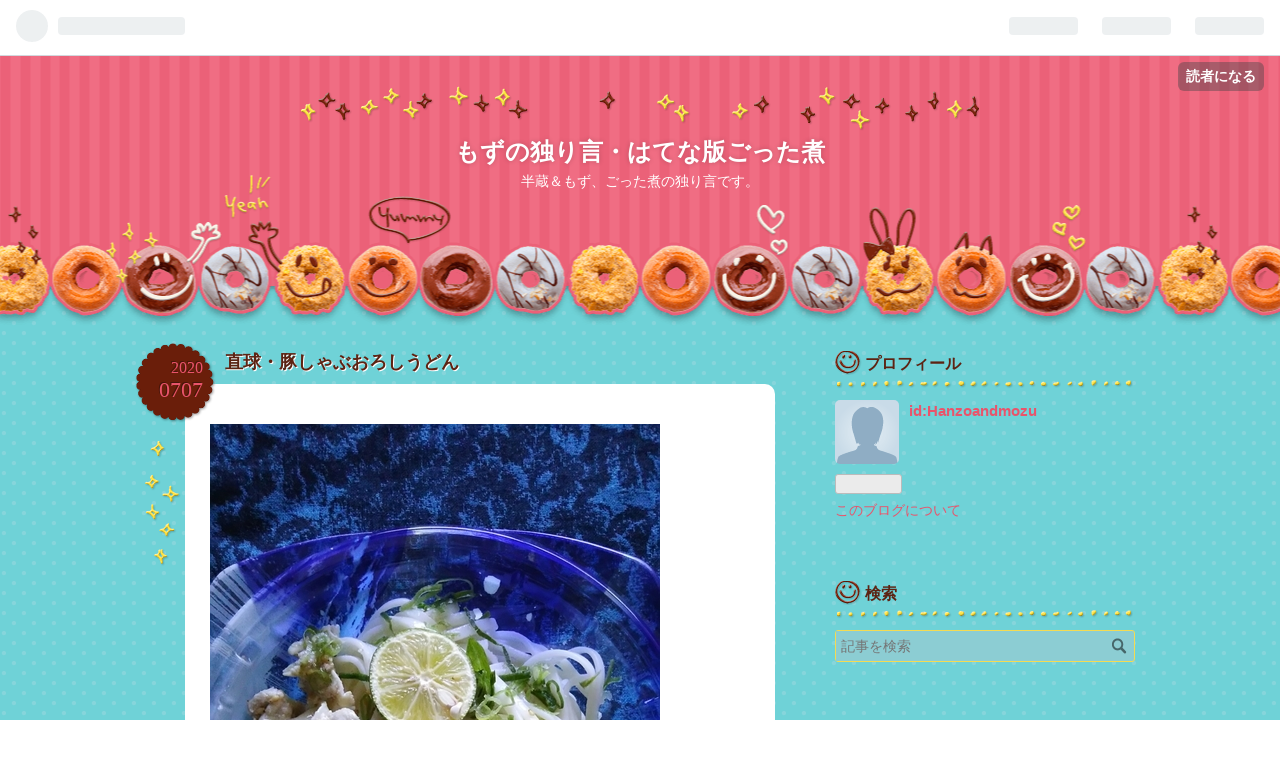

--- FILE ---
content_type: text/html; charset=utf-8
request_url: https://hanzoandmozu.hatenablog.jp/entry/2020/07/07/045445
body_size: 11243
content:
<!DOCTYPE html>
<html
  lang="ja"

data-admin-domain="//blog.hatena.ne.jp"
data-admin-origin="https://blog.hatena.ne.jp"
data-author="Hanzoandmozu"
data-avail-langs="ja en"
data-blog="hanzoandmozu.hatenablog.jp"
data-blog-host="hanzoandmozu.hatenablog.jp"
data-blog-is-public="1"
data-blog-name="もずの独り言・はてな版ごった煮"
data-blog-owner="Hanzoandmozu"
data-blog-show-ads="1"
data-blog-show-sleeping-ads=""
data-blog-uri="https://hanzoandmozu.hatenablog.jp/"
data-blog-uuid="17680117127212393401"
data-blogs-uri-base="https://hanzoandmozu.hatenablog.jp"
data-brand="hatenablog"
data-data-layer="{&quot;hatenablog&quot;:{&quot;admin&quot;:{},&quot;analytics&quot;:{&quot;brand_property_id&quot;:&quot;&quot;,&quot;measurement_id&quot;:&quot;&quot;,&quot;non_sampling_property_id&quot;:&quot;&quot;,&quot;property_id&quot;:&quot;&quot;,&quot;separated_property_id&quot;:&quot;UA-29716941-21&quot;},&quot;blog&quot;:{&quot;blog_id&quot;:&quot;17680117127212393401&quot;,&quot;content_seems_japanese&quot;:&quot;true&quot;,&quot;disable_ads&quot;:&quot;&quot;,&quot;enable_ads&quot;:&quot;true&quot;,&quot;enable_keyword_link&quot;:&quot;true&quot;,&quot;entry_show_footer_related_entries&quot;:&quot;true&quot;,&quot;force_pc_view&quot;:&quot;false&quot;,&quot;is_public&quot;:&quot;true&quot;,&quot;is_responsive_view&quot;:&quot;false&quot;,&quot;is_sleeping&quot;:&quot;false&quot;,&quot;lang&quot;:&quot;ja&quot;,&quot;name&quot;:&quot;\u3082\u305a\u306e\u72ec\u308a\u8a00\u30fb\u306f\u3066\u306a\u7248\u3054\u3063\u305f\u716e&quot;,&quot;owner_name&quot;:&quot;Hanzoandmozu&quot;,&quot;uri&quot;:&quot;https://hanzoandmozu.hatenablog.jp/&quot;},&quot;brand&quot;:&quot;hatenablog&quot;,&quot;page_id&quot;:&quot;entry&quot;,&quot;permalink_entry&quot;:{&quot;author_name&quot;:&quot;Hanzoandmozu&quot;,&quot;categories&quot;:&quot;&quot;,&quot;character_count&quot;:485,&quot;date&quot;:&quot;2020-07-07&quot;,&quot;entry_id&quot;:&quot;26006613594838161&quot;,&quot;first_category&quot;:&quot;&quot;,&quot;hour&quot;:&quot;4&quot;,&quot;title&quot;:&quot;\u76f4\u7403\u30fb\u8c5a\u3057\u3083\u3076\u304a\u308d\u3057\u3046\u3069\u3093&quot;,&quot;uri&quot;:&quot;https://hanzoandmozu.hatenablog.jp/entry/2020/07/07/045445&quot;},&quot;pro&quot;:&quot;free&quot;,&quot;router_type&quot;:&quot;blogs&quot;}}"
data-device="pc"
data-dont-recommend-pro="false"
data-global-domain="https://hatena.blog"
data-globalheader-color="b"
data-globalheader-type="pc"
data-has-touch-view="1"
data-help-url="https://help.hatenablog.com"
data-page="entry"
data-parts-domain="https://hatenablog-parts.com"
data-plus-available=""
data-pro="false"
data-router-type="blogs"
data-sentry-dsn="https://03a33e4781a24cf2885099fed222b56d@sentry.io/1195218"
data-sentry-environment="production"
data-sentry-sample-rate="0.1"
data-static-domain="https://cdn.blog.st-hatena.com"
data-version="bf9b33cb6c06fe563d48131cfbdaa7"




  data-initial-state="{}"

  >
  <head prefix="og: http://ogp.me/ns# fb: http://ogp.me/ns/fb# article: http://ogp.me/ns/article#">

  

  

  
  
  <meta name="robots" content="noindex,nofollow"/>



  

  <meta name="robots" content="max-image-preview:large" />


  <meta charset="utf-8"/>
  <meta http-equiv="X-UA-Compatible" content="IE=7; IE=9; IE=10; IE=11" />
  <title>直球・豚しゃぶおろしうどん - もずの独り言・はてな版ごった煮</title>

  
  <link rel="canonical" href="https://hanzoandmozu.hatenablog.jp/entry/2020/07/07/045445"/>



  

<meta itemprop="name" content="直球・豚しゃぶおろしうどん - もずの独り言・はてな版ごった煮"/>

  <meta itemprop="image" content="https://cdn.image.st-hatena.com/image/scale/0f34f2eb1634583bfb96dbce9d9d3ef34bcc61ea/backend=imagemagick;version=1;width=1300/https%3A%2F%2Fcdn-ak.f.st-hatena.com%2Fimages%2Ffotolife%2FH%2FHanzoandmozu%2F20200707%2F20200707045431.jpg"/>


  <meta property="og:title" content="直球・豚しゃぶおろしうどん - もずの独り言・はてな版ごった煮"/>
<meta property="og:type" content="article"/>
  <meta property="og:url" content="https://hanzoandmozu.hatenablog.jp/entry/2020/07/07/045445"/>

  <meta property="og:image" content="https://cdn.image.st-hatena.com/image/scale/0f34f2eb1634583bfb96dbce9d9d3ef34bcc61ea/backend=imagemagick;version=1;width=1300/https%3A%2F%2Fcdn-ak.f.st-hatena.com%2Fimages%2Ffotolife%2FH%2FHanzoandmozu%2F20200707%2F20200707045431.jpg"/>

<meta property="og:image:alt" content="直球・豚しゃぶおろしうどん - もずの独り言・はてな版ごった煮"/>
    <meta property="og:description" content="里菜♪里菜♪里菜♪“I&#39;d stand and fight the whole world for you”ねーらーいーうーちー♪＼(^O^)／梅雨時にはさっぱりが一番♪o(^o^)oこのまま遠くへ行こうか 憧れだったこの旅路回り道に咲いていた 赤い星に酔いしれるたちこめる嵐の中 振り向けば浮かび上がるニセモノだった 僕達の青い鼓動I don&#39;t know the way of truth が何だかなぁ浮世離れの愛を込めていつもそうさ理想の先には希望だけがひしめきあう Peaceful world衝動的な愛をかきわけてそして僕はゆくよたちこめる嵐の中 振り向けば浮かび上がるクセモノだった 僕達…" />
<meta property="og:site_name" content="もずの独り言・はてな版ごった煮"/>

  <meta property="article:published_time" content="2020-07-06T19:54:45Z" />

      <meta name="twitter:card"  content="summary_large_image" />
    <meta name="twitter:image" content="https://cdn.image.st-hatena.com/image/scale/0f34f2eb1634583bfb96dbce9d9d3ef34bcc61ea/backend=imagemagick;version=1;width=1300/https%3A%2F%2Fcdn-ak.f.st-hatena.com%2Fimages%2Ffotolife%2FH%2FHanzoandmozu%2F20200707%2F20200707045431.jpg" />  <meta name="twitter:title" content="直球・豚しゃぶおろしうどん - もずの独り言・はてな版ごった煮" />    <meta name="twitter:description" content="里菜♪里菜♪里菜♪“I&#39;d stand and fight the whole world for you”ねーらーいーうーちー♪＼(^O^)／梅雨時にはさっぱりが一番♪o(^o^)oこのまま遠くへ行こうか 憧れだったこの旅路回り道に咲いていた 赤い星に酔いしれるたちこめる嵐の中 振り向けば浮かび上がるニセモノだった …" />  <meta name="twitter:app:name:iphone" content="はてなブログアプリ" />
  <meta name="twitter:app:id:iphone" content="583299321" />
  <meta name="twitter:app:url:iphone" content="hatenablog:///open?uri=https%3A%2F%2Fhanzoandmozu.hatenablog.jp%2Fentry%2F2020%2F07%2F07%2F045445" />
  
    <meta name="description" content="里菜♪里菜♪里菜♪“I&#39;d stand and fight the whole world for you”ねーらーいーうーちー♪＼(^O^)／梅雨時にはさっぱりが一番♪o(^o^)oこのまま遠くへ行こうか 憧れだったこの旅路回り道に咲いていた 赤い星に酔いしれるたちこめる嵐の中 振り向けば浮かび上がるニセモノだった 僕達の青い鼓動I don&#39;t know the way of truth が何だかなぁ浮世離れの愛を込めていつもそうさ理想の先には希望だけがひしめきあう Peaceful world衝動的な愛をかきわけてそして僕はゆくよたちこめる嵐の中 振り向けば浮かび上がるクセモノだった 僕達…" />


  
<script
  id="embed-gtm-data-layer-loader"
  data-data-layer-page-specific="{&quot;hatenablog&quot;:{&quot;blogs_permalink&quot;:{&quot;is_blog_sleeping&quot;:&quot;false&quot;,&quot;has_related_entries_with_elasticsearch&quot;:&quot;true&quot;,&quot;entry_afc_issued&quot;:&quot;false&quot;,&quot;is_author_pro&quot;:&quot;false&quot;,&quot;blog_afc_issued&quot;:&quot;false&quot;}}}"
>
(function() {
  function loadDataLayer(elem, attrName) {
    if (!elem) { return {}; }
    var json = elem.getAttribute(attrName);
    if (!json) { return {}; }
    return JSON.parse(json);
  }

  var globalVariables = loadDataLayer(
    document.documentElement,
    'data-data-layer'
  );
  var pageSpecificVariables = loadDataLayer(
    document.getElementById('embed-gtm-data-layer-loader'),
    'data-data-layer-page-specific'
  );

  var variables = [globalVariables, pageSpecificVariables];

  if (!window.dataLayer) {
    window.dataLayer = [];
  }

  for (var i = 0; i < variables.length; i++) {
    window.dataLayer.push(variables[i]);
  }
})();
</script>

<!-- Google Tag Manager -->
<script>(function(w,d,s,l,i){w[l]=w[l]||[];w[l].push({'gtm.start':
new Date().getTime(),event:'gtm.js'});var f=d.getElementsByTagName(s)[0],
j=d.createElement(s),dl=l!='dataLayer'?'&l='+l:'';j.async=true;j.src=
'https://www.googletagmanager.com/gtm.js?id='+i+dl;f.parentNode.insertBefore(j,f);
})(window,document,'script','dataLayer','GTM-P4CXTW');</script>
<!-- End Google Tag Manager -->











  <link rel="shortcut icon" href="https://hanzoandmozu.hatenablog.jp/icon/favicon">
<link rel="apple-touch-icon" href="https://hanzoandmozu.hatenablog.jp/icon/touch">
<link rel="icon" sizes="192x192" href="https://hanzoandmozu.hatenablog.jp/icon/link">

  

<link rel="alternate" type="application/atom+xml" title="Atom" href="https://hanzoandmozu.hatenablog.jp/feed"/>
<link rel="alternate" type="application/rss+xml" title="RSS2.0" href="https://hanzoandmozu.hatenablog.jp/rss"/>

  <link rel="alternate" type="application/json+oembed" href="https://hatena.blog/oembed?url=https%3A%2F%2Fhanzoandmozu.hatenablog.jp%2Fentry%2F2020%2F07%2F07%2F045445&amp;format=json" title="oEmbed Profile of 直球・豚しゃぶおろしうどん"/>
<link rel="alternate" type="text/xml+oembed" href="https://hatena.blog/oembed?url=https%3A%2F%2Fhanzoandmozu.hatenablog.jp%2Fentry%2F2020%2F07%2F07%2F045445&amp;format=xml" title="oEmbed Profile of 直球・豚しゃぶおろしうどん"/>
  
  <link rel="author" href="http://www.hatena.ne.jp/Hanzoandmozu/">

  

  
      <link rel="preload" href="https://cdn-ak.f.st-hatena.com/images/fotolife/H/Hanzoandmozu/20200707/20200707045438.gif" as="image"/>


  
    
<link rel="stylesheet" type="text/css" href="https://cdn.blog.st-hatena.com/css/blog.css?version=bf9b33cb6c06fe563d48131cfbdaa7"/>

    
  <link rel="stylesheet" type="text/css" href="https://usercss.blog.st-hatena.com/blog_style/17680117127212393401/d6c328f5e0ed325c6a5644d79d0f4616696971aa"/>
  
  

  

  
<script> </script>

  
<style>
  div#google_afc_user,
  div.google-afc-user-container,
  div.google_afc_image,
  div.google_afc_blocklink {
      display: block !important;
  }
</style>


  
    <script src="https://cdn.pool.st-hatena.com/valve/valve.js" async></script>
<script id="test-valve-definition">
  var valve = window.valve || [];

  valve.push(function(v) {
    
    

    v.config({
      service: 'blog',
      content: {
        result: 'adtrust',
        documentIds: ["blog:entry:26006613594838161"]
      }
    });
    v.defineDFPSlot({"lazy":1,"sizes":{"mappings":[[[320,568],[[336,280],[300,250],"fluid"]],[[0,0],[[300,250]]]]},"slotId":"ad-in-entry","unit":"/4374287/blog_pc_entry_sleep_in-article"});    v.defineDFPSlot({"lazy":"","sizes":[[300,250],[336,280],[468,60],"fluid"],"slotId":"google_afc_user_container_0","unit":"/4374287/blog_user"});
    v.sealDFPSlots();
  });
</script>

  

  
    <script type="application/ld+json">{"@context":"http://schema.org","@type":"Article","dateModified":"2020-07-07T04:54:45+09:00","datePublished":"2020-07-07T04:54:45+09:00","description":"里菜♪里菜♪里菜♪“I'd stand and fight the whole world for you”ねーらーいーうーちー♪＼(^O^)／梅雨時にはさっぱりが一番♪o(^o^)oこのまま遠くへ行こうか 憧れだったこの旅路回り道に咲いていた 赤い星に酔いしれるたちこめる嵐の中 振り向けば浮かび上がるニセモノだった 僕達の青い鼓動I don't know the way of truth が何だかなぁ浮世離れの愛を込めていつもそうさ理想の先には希望だけがひしめきあう Peaceful world衝動的な愛をかきわけてそして僕はゆくよたちこめる嵐の中 振り向けば浮かび上がるクセモノだった 僕達…","headline":"直球・豚しゃぶおろしうどん","image":["https://cdn-ak.f.st-hatena.com/images/fotolife/H/Hanzoandmozu/20200707/20200707045431.jpg"],"mainEntityOfPage":{"@id":"https://hanzoandmozu.hatenablog.jp/entry/2020/07/07/045445","@type":"WebPage"}}</script>

  

  

  

</head>

  <body class="page-entry globalheader-ng-enabled">
    

<div id="globalheader-container"
  data-brand="hatenablog"
  
  >
  <iframe id="globalheader" height="37" frameborder="0" allowTransparency="true"></iframe>
</div>


  
  
  
    <nav class="
      blog-controlls
      
    ">
      <div class="blog-controlls-blog-icon">
        <a href="https://hanzoandmozu.hatenablog.jp/">
          <img src="https://cdn.image.st-hatena.com/image/square/64604afbb4c02ddbc4b72fa65639d5d3fbff467e/backend=imagemagick;height=128;version=1;width=128/https%3A%2F%2Fcdn.user.blog.st-hatena.com%2Fblog_custom_icon%2F144372745%2F1567267189865957" alt="もずの独り言・はてな版ごった煮"/>
        </a>
      </div>
      <div class="blog-controlls-title">
        <a href="https://hanzoandmozu.hatenablog.jp/">もずの独り言・はてな版ごった煮</a>
      </div>
      <a href="https://blog.hatena.ne.jp/Hanzoandmozu/hanzoandmozu.hatenablog.jp/subscribe?utm_campaign=subscribe_blog&amp;utm_source=blogs_topright_button&amp;utm_medium=button" class="blog-controlls-subscribe-btn test-blog-header-controlls-subscribe">
        読者になる
      </a>
    </nav>
  

  <div id="container">
    <div id="container-inner">
      <header id="blog-title" data-brand="hatenablog">
  <div id="blog-title-inner" >
    <div id="blog-title-content">
      <h1 id="title"><a href="https://hanzoandmozu.hatenablog.jp/">もずの独り言・はてな版ごった煮</a></h1>
      
        <h2 id="blog-description">半蔵＆もず、ごった煮の独り言です。</h2>
      
    </div>
  </div>
</header>

      

      
      




<div id="content" class="hfeed"
  
  >
  <div id="content-inner">
    <div id="wrapper">
      <div id="main">
        <div id="main-inner">
          

          


  


          
  
  <!-- google_ad_section_start -->
  <!-- rakuten_ad_target_begin -->
  
  
  

  

  
    
      
        <article class="entry hentry test-hentry js-entry-article date-first autopagerize_page_element chars-800 words-100 mode-html entry-odd" id="entry-26006613594838161" data-keyword-campaign="" data-uuid="26006613594838161" data-publication-type="entry">
  <div class="entry-inner">
    <header class="entry-header">
  
    <div class="date entry-date first">
    <a href="https://hanzoandmozu.hatenablog.jp/archive/2020/07/07" rel="nofollow">
      <time datetime="2020-07-06T19:54:45Z" title="2020-07-06T19:54:45Z">
        <span class="date-year">2020</span><span class="hyphen">-</span><span class="date-month">07</span><span class="hyphen">-</span><span class="date-day">07</span>
      </time>
    </a>
      </div>
  <h1 class="entry-title">
  <a href="https://hanzoandmozu.hatenablog.jp/entry/2020/07/07/045445" class="entry-title-link bookmark">直球・豚しゃぶおろしうどん</a>
</h1>

  
  


  

  

</header>

    


    <div class="entry-content hatenablog-entry">
  
    <span itemscope itemtype="http://schema.org/Photograph"><img src="https://cdn-ak.f.st-hatena.com/images/fotolife/H/Hanzoandmozu/20200707/20200707045431.jpg" alt="f:id:Hanzoandmozu:20200707045431j:plain" title="f:id:Hanzoandmozu:20200707045431j:plain" class="hatena-fotolife" itemprop="image"></span>
<div><img src="https://cdn-ak.f.st-hatena.com/images/fotolife/H/Hanzoandmozu/20200707/20200707045438.gif"><img src="https://cdn-ak.f.st-hatena.com/images/fotolife/H/Hanzoandmozu/20200707/20200707045438.gif"><img src="https://cdn-ak.f.st-hatena.com/images/fotolife/H/Hanzoandmozu/20200707/20200707045438.gif"><img src="https://cdn-ak.f.st-hatena.com/images/fotolife/H/Hanzoandmozu/20200707/20200707045438.gif"><img src="https://cdn-ak.f.st-hatena.com/images/fotolife/H/Hanzoandmozu/20200707/20200707045438.gif"><img src="https://cdn-ak.f.st-hatena.com/images/fotolife/H/Hanzoandmozu/20200707/20200707045438.gif"><img src="https://cdn-ak.f.st-hatena.com/images/fotolife/H/Hanzoandmozu/20200707/20200707045438.gif"><img src="https://cdn-ak.f.st-hatena.com/images/fotolife/H/Hanzoandmozu/20200707/20200707045438.gif"><img src="https://cdn-ak.f.st-hatena.com/images/fotolife/H/Hanzoandmozu/20200707/20200707045438.gif"><img src="https://cdn-ak.f.st-hatena.com/images/fotolife/H/Hanzoandmozu/20200707/20200707045438.gif"><br>里菜♪<br><img src="https://cdn-ak.f.st-hatena.com/images/fotolife/H/Hanzoandmozu/20200707/20200707045438.gif"><img src="https://cdn-ak.f.st-hatena.com/images/fotolife/H/Hanzoandmozu/20200707/20200707045438.gif"><img src="https://cdn-ak.f.st-hatena.com/images/fotolife/H/Hanzoandmozu/20200707/20200707045438.gif"><img src="https://cdn-ak.f.st-hatena.com/images/fotolife/H/Hanzoandmozu/20200707/20200707045438.gif"><img src="https://cdn-ak.f.st-hatena.com/images/fotolife/H/Hanzoandmozu/20200707/20200707045438.gif"><img src="https://cdn-ak.f.st-hatena.com/images/fotolife/H/Hanzoandmozu/20200707/20200707045438.gif"><img src="https://cdn-ak.f.st-hatena.com/images/fotolife/H/Hanzoandmozu/20200707/20200707045438.gif"><img src="https://cdn-ak.f.st-hatena.com/images/fotolife/H/Hanzoandmozu/20200707/20200707045438.gif"><img src="https://cdn-ak.f.st-hatena.com/images/fotolife/H/Hanzoandmozu/20200707/20200707045438.gif"><img src="https://cdn-ak.f.st-hatena.com/images/fotolife/H/Hanzoandmozu/20200707/20200707045438.gif"><br>里菜♪<br><img src="https://cdn-ak.f.st-hatena.com/images/fotolife/H/Hanzoandmozu/20200707/20200707045438.gif"><img src="https://cdn-ak.f.st-hatena.com/images/fotolife/H/Hanzoandmozu/20200707/20200707045438.gif"><img src="https://cdn-ak.f.st-hatena.com/images/fotolife/H/Hanzoandmozu/20200707/20200707045438.gif"><img src="https://cdn-ak.f.st-hatena.com/images/fotolife/H/Hanzoandmozu/20200707/20200707045438.gif"><img src="https://cdn-ak.f.st-hatena.com/images/fotolife/H/Hanzoandmozu/20200707/20200707045438.gif"><img src="https://cdn-ak.f.st-hatena.com/images/fotolife/H/Hanzoandmozu/20200707/20200707045438.gif"><img src="https://cdn-ak.f.st-hatena.com/images/fotolife/H/Hanzoandmozu/20200707/20200707045438.gif"><img src="https://cdn-ak.f.st-hatena.com/images/fotolife/H/Hanzoandmozu/20200707/20200707045438.gif"><img src="https://cdn-ak.f.st-hatena.com/images/fotolife/H/Hanzoandmozu/20200707/20200707045438.gif"><img src="https://cdn-ak.f.st-hatena.com/images/fotolife/H/Hanzoandmozu/20200707/20200707045438.gif"><br>里菜♪<br><img src="https://cdn-ak.f.st-hatena.com/images/fotolife/H/Hanzoandmozu/20200707/20200707045438.gif"><img src="https://cdn-ak.f.st-hatena.com/images/fotolife/H/Hanzoandmozu/20200707/20200707045438.gif"><img src="https://cdn-ak.f.st-hatena.com/images/fotolife/H/Hanzoandmozu/20200707/20200707045438.gif"><img src="https://cdn-ak.f.st-hatena.com/images/fotolife/H/Hanzoandmozu/20200707/20200707045438.gif"><img src="https://cdn-ak.f.st-hatena.com/images/fotolife/H/Hanzoandmozu/20200707/20200707045438.gif"><img src="https://cdn-ak.f.st-hatena.com/images/fotolife/H/Hanzoandmozu/20200707/20200707045438.gif"><img src="https://cdn-ak.f.st-hatena.com/images/fotolife/H/Hanzoandmozu/20200707/20200707045438.gif"><img src="https://cdn-ak.f.st-hatena.com/images/fotolife/H/Hanzoandmozu/20200707/20200707045438.gif"><img src="https://cdn-ak.f.st-hatena.com/images/fotolife/H/Hanzoandmozu/20200707/20200707045438.gif"><img src="https://cdn-ak.f.st-hatena.com/images/fotolife/H/Hanzoandmozu/20200707/20200707045438.gif"><br>“I'd stand and fight the whole world for you”<br>ねーらーいーうーちー♪<br><br><img src="https://cdn-ak.f.st-hatena.com/images/fotolife/H/Hanzoandmozu/20200707/20200707045440.gif">＼(^O^)／<br><br><img src="https://cdn-ak.f.st-hatena.com/images/fotolife/H/Hanzoandmozu/20200707/20200707045443.gif">梅雨時<img src="https://cdn-ak.f.st-hatena.com/images/fotolife/H/Hanzoandmozu/20200707/20200707045443.gif">にはさっぱりが一番♪<br>o(^o^)o<br><br><br><br>このまま遠くへ行こうか　憧れだったこの旅路<br>回り道に咲いていた　赤い星に酔いしれる<br><br>たちこめる嵐の中　振り向けば浮かび上がる<br>ニセモノだった　僕達の青い鼓動<br><br>I don't know the way of truth　が何だかなぁ<br>浮世離れの愛を込めて<br><br>いつもそうさ理想の先には<br>希望だけがひしめきあう　Peaceful world<br>衝動的な愛をかきわけて<br>そして僕はゆくよ<br><br>たちこめる嵐の中　振り向けば浮かび上がる<br>クセモノだった　僕達の蒼い炎<br><br>I don't know the way of truth　が何だかなぁ<br>みぞれまじりの　愛を込めて<br><br>いつもそうさ理想の先には<br>S.O.S　がひしめきあう　Discord<br>妄想癖な夜をつきぬけて<br>そして僕はゆくよ<br><br>腑甲斐ないなんて自分を責めんな<br>愛すべきもんは「今（きょう）」のメリーゴーラウンド<br>最終的にゃ僕達って　Dreamer!?<br>次の場所へ　LIFE GOES ON<br><br><br><br>里菜様</div>
    
    




    

  
</div>

    
  <footer class="entry-footer">
    
    <div class="entry-tags-wrapper">
  <div class="entry-tags">  </div>
</div>

    <p class="entry-footer-section track-inview-by-gtm" data-gtm-track-json="{&quot;area&quot;: &quot;finish_reading&quot;}">
  <span class="author vcard"><span class="fn" data-load-nickname="1" data-user-name="Hanzoandmozu" >Hanzoandmozu</span></span>
  <span class="entry-footer-time"><a href="https://hanzoandmozu.hatenablog.jp/entry/2020/07/07/045445"><time data-relative datetime="2020-07-06T19:54:45Z" title="2020-07-06T19:54:45Z" class="updated">2020-07-07 04:54</time></a></span>
  
  
  
    <span class="
      entry-footer-subscribe
      
    " data-test-blog-controlls-subscribe>
      <a href="https://blog.hatena.ne.jp/Hanzoandmozu/hanzoandmozu.hatenablog.jp/subscribe?utm_campaign=subscribe_blog&amp;utm_source=blogs_entry_footer&amp;utm_medium=button">
        読者になる
      </a>
    </span>
  
</p>

    
  <div
    class="hatena-star-container"
    data-hatena-star-container
    data-hatena-star-url="https://hanzoandmozu.hatenablog.jp/entry/2020/07/07/045445"
    data-hatena-star-title="直球・豚しゃぶおろしうどん"
    data-hatena-star-variant="profile-icon"
    data-hatena-star-profile-url-template="https://blog.hatena.ne.jp/{username}/"
  ></div>


    
<div class="social-buttons">
  
  
    <div class="social-button-item">
      <a href="https://b.hatena.ne.jp/entry/s/hanzoandmozu.hatenablog.jp/entry/2020/07/07/045445" class="hatena-bookmark-button" data-hatena-bookmark-url="https://hanzoandmozu.hatenablog.jp/entry/2020/07/07/045445" data-hatena-bookmark-layout="vertical-balloon" data-hatena-bookmark-lang="ja" title="この記事をはてなブックマークに追加"><img src="https://b.st-hatena.com/images/entry-button/button-only.gif" alt="この記事をはてなブックマークに追加" width="20" height="20" style="border: none;" /></a>
    </div>
  
  
    <div class="social-button-item">
      <div class="fb-share-button" data-layout="box_count" data-href="https://hanzoandmozu.hatenablog.jp/entry/2020/07/07/045445"></div>
    </div>
  
  
    
    
    <div class="social-button-item">
      <a
          class="entry-share-button entry-share-button-twitter test-share-button-twitter"
          href="https://x.com/intent/tweet?text=%E7%9B%B4%E7%90%83%E3%83%BB%E8%B1%9A%E3%81%97%E3%82%83%E3%81%B6%E3%81%8A%E3%82%8D%E3%81%97%E3%81%86%E3%81%A9%E3%82%93+-+%E3%82%82%E3%81%9A%E3%81%AE%E7%8B%AC%E3%82%8A%E8%A8%80%E3%83%BB%E3%81%AF%E3%81%A6%E3%81%AA%E7%89%88%E3%81%94%E3%81%A3%E3%81%9F%E7%85%AE&amp;url=https%3A%2F%2Fhanzoandmozu.hatenablog.jp%2Fentry%2F2020%2F07%2F07%2F045445"
          title="X（Twitter）で投稿する"
        ></a>
    </div>
  
  
  
  
  
  
</div>

    
  
  
    
    <div class="google-afc-image test-google-rectangle-ads">      
      
      <div id="google_afc_user_container_0" class="google-afc-user-container google_afc_blocklink2_5 google_afc_boder" data-test-unit="/4374287/blog_user"></div>
      
        <a href="http://blog.hatena.ne.jp/guide/pro" class="open-pro-modal" data-guide-pro-modal-ad-url="https://hatena.blog/guide/pro/modal/ad">広告を非表示にする</a>
      
    </div>
  
  


    <div class="customized-footer">
      

        

          <div class="entry-footer-modules" id="entry-footer-secondary-modules">      
<div class="hatena-module hatena-module-related-entries" >
      
  <!-- Hatena-Epic-has-related-entries-with-elasticsearch:true -->
  <div class="hatena-module-title">
    関連記事
  </div>
  <div class="hatena-module-body">
    <ul class="related-entries hatena-urllist urllist-with-thumbnails">
  
  
    
    <li class="urllist-item related-entries-item">
      <div class="urllist-item-inner related-entries-item-inner">
        
          
                      <a class="urllist-image-link related-entries-image-link" href="https://hanzoandmozu.hatenablog.jp/entry/2023/04/21/080440">
  <img alt="直球・ベーコンポテトパイ" src="https://cdn.image.st-hatena.com/image/square/38a350f950d6cf097dfa4918df2005b0278d48e7/backend=imagemagick;height=100;version=1;width=100/https%3A%2F%2Fcdn-ak.f.st-hatena.com%2Fimages%2Ffotolife%2FH%2FHanzoandmozu%2F20230421%2F20230421080430.jpg" class="urllist-image related-entries-image" title="直球・ベーコンポテトパイ" width="100" height="100" loading="lazy">
</a>
            <div class="urllist-date-link related-entries-date-link">
  <a href="https://hanzoandmozu.hatenablog.jp/archive/2023/04/21" rel="nofollow">
    <time datetime="2023-04-20T23:04:40Z" title="2023年4月21日">
      2023-04-21
    </time>
  </a>
</div>

          <a href="https://hanzoandmozu.hatenablog.jp/entry/2023/04/21/080440" class="urllist-title-link related-entries-title-link  urllist-title related-entries-title">直球・ベーコンポテトパイ</a>




          
          

                      <div class="urllist-entry-body related-entries-entry-body">里菜♪里菜♪里菜♪“I&#39;d stand and fight the whole world for you…</div>
      </div>
    </li>
  
    
    <li class="urllist-item related-entries-item">
      <div class="urllist-item-inner related-entries-item-inner">
        
          
                      <a class="urllist-image-link related-entries-image-link" href="https://hanzoandmozu.hatenablog.jp/entry/2022/12/01/045350">
  <img alt="直球・チキンマックナゲット１５ピース" src="https://cdn.image.st-hatena.com/image/square/322b332c64adb5c59fe9225eb0b0e4a1aaa154da/backend=imagemagick;height=100;version=1;width=100/https%3A%2F%2Fcdn-ak.f.st-hatena.com%2Fimages%2Ffotolife%2FH%2FHanzoandmozu%2F20221201%2F20221201045340.jpg" class="urllist-image related-entries-image" title="直球・チキンマックナゲット１５ピース" width="100" height="100" loading="lazy">
</a>
            <div class="urllist-date-link related-entries-date-link">
  <a href="https://hanzoandmozu.hatenablog.jp/archive/2022/12/01" rel="nofollow">
    <time datetime="2022-11-30T19:53:50Z" title="2022年12月1日">
      2022-12-01
    </time>
  </a>
</div>

          <a href="https://hanzoandmozu.hatenablog.jp/entry/2022/12/01/045350" class="urllist-title-link related-entries-title-link  urllist-title related-entries-title">直球・チキンマックナゲット１５ピース</a>




          
          

                      <div class="urllist-entry-body related-entries-entry-body">里菜♪里菜♪里菜♪“I&#39;d stand and fight the whole world for you…</div>
      </div>
    </li>
  
    
    <li class="urllist-item related-entries-item">
      <div class="urllist-item-inner related-entries-item-inner">
        
          
                      <a class="urllist-image-link related-entries-image-link" href="https://hanzoandmozu.hatenablog.jp/entry/2021/07/08/034240">
  <img alt="直球・刺身盛り合わせ" src="https://cdn.image.st-hatena.com/image/square/d5e41a346cbdefeadbc286db3aae066a99844150/backend=imagemagick;height=100;version=1;width=100/https%3A%2F%2Fcdn-ak.f.st-hatena.com%2Fimages%2Ffotolife%2FH%2FHanzoandmozu%2F20210708%2F20210708034229.jpg" class="urllist-image related-entries-image" title="直球・刺身盛り合わせ" width="100" height="100" loading="lazy">
</a>
            <div class="urllist-date-link related-entries-date-link">
  <a href="https://hanzoandmozu.hatenablog.jp/archive/2021/07/08" rel="nofollow">
    <time datetime="2021-07-07T18:42:40Z" title="2021年7月8日">
      2021-07-08
    </time>
  </a>
</div>

          <a href="https://hanzoandmozu.hatenablog.jp/entry/2021/07/08/034240" class="urllist-title-link related-entries-title-link  urllist-title related-entries-title">直球・刺身盛り合わせ</a>




          
          

                      <div class="urllist-entry-body related-entries-entry-body">里菜♪里菜♪里菜♪“I&#39;d stand and fight the whole world for you…</div>
      </div>
    </li>
  
    
    <li class="urllist-item related-entries-item">
      <div class="urllist-item-inner related-entries-item-inner">
        
          
                      <a class="urllist-image-link related-entries-image-link" href="https://hanzoandmozu.hatenablog.jp/entry/2021/02/11/054646">
  <img alt="直球・ハムカツ" src="https://cdn.image.st-hatena.com/image/square/61d5ae76793a8d6b8244809cd9990e273303c685/backend=imagemagick;height=100;version=1;width=100/https%3A%2F%2Fcdn-ak.f.st-hatena.com%2Fimages%2Ffotolife%2FH%2FHanzoandmozu%2F20210211%2F20210211054633.jpg" class="urllist-image related-entries-image" title="直球・ハムカツ" width="100" height="100" loading="lazy">
</a>
            <div class="urllist-date-link related-entries-date-link">
  <a href="https://hanzoandmozu.hatenablog.jp/archive/2021/02/11" rel="nofollow">
    <time datetime="2021-02-10T20:46:46Z" title="2021年2月11日">
      2021-02-11
    </time>
  </a>
</div>

          <a href="https://hanzoandmozu.hatenablog.jp/entry/2021/02/11/054646" class="urllist-title-link related-entries-title-link  urllist-title related-entries-title">直球・ハムカツ</a>




          
          

                      <div class="urllist-entry-body related-entries-entry-body">里菜♪里菜♪里菜♪“I&#39;d stand and fight the whole world for you…</div>
      </div>
    </li>
  
    
    <li class="urllist-item related-entries-item">
      <div class="urllist-item-inner related-entries-item-inner">
        
          
                      <a class="urllist-image-link related-entries-image-link" href="https://hanzoandmozu.hatenablog.jp/entry/2020/12/10/051206">
  <img alt="直球・ナポリタン" src="https://cdn.image.st-hatena.com/image/square/6af72c430e423f7d4546b2b81b4f4026fff2dcbf/backend=imagemagick;height=100;version=1;width=100/https%3A%2F%2Fcdn-ak.f.st-hatena.com%2Fimages%2Ffotolife%2FH%2FHanzoandmozu%2F20201210%2F20201210051155.jpg" class="urllist-image related-entries-image" title="直球・ナポリタン" width="100" height="100" loading="lazy">
</a>
            <div class="urllist-date-link related-entries-date-link">
  <a href="https://hanzoandmozu.hatenablog.jp/archive/2020/12/10" rel="nofollow">
    <time datetime="2020-12-09T20:12:06Z" title="2020年12月10日">
      2020-12-10
    </time>
  </a>
</div>

          <a href="https://hanzoandmozu.hatenablog.jp/entry/2020/12/10/051206" class="urllist-title-link related-entries-title-link  urllist-title related-entries-title">直球・ナポリタン</a>




          
          

                      <div class="urllist-entry-body related-entries-entry-body">里菜♪里菜♪里菜♪“I&#39;d stand and fight the whole world for you…</div>
      </div>
    </li>
  
</ul>

  </div>
</div>
  </div>
        

      
    </div>
    
  <div class="comment-box js-comment-box">
    
    <ul class="comment js-comment">
      <li class="read-more-comments" style="display: none;"><a>もっと読む</a></li>
    </ul>
    
      <a class="leave-comment-title js-leave-comment-title">コメントを書く</a>
    
  </div>

  </footer>

  </div>
</article>

      
      
    
  

  
  <!-- rakuten_ad_target_end -->
  <!-- google_ad_section_end -->
  
  
  
  <div class="pager pager-permalink permalink">
    
      
      <span class="pager-prev">
        <a href="https://hanzoandmozu.hatenablog.jp/entry/2020/07/07/045631" rel="prev">
          <span class="pager-arrow">&laquo; </span>
          直球・そうめん
        </a>
      </span>
    
    
      
      <span class="pager-next">
        <a href="https://hanzoandmozu.hatenablog.jp/entry/2020/07/07/045107" rel="next">
          無題
          <span class="pager-arrow"> &raquo;</span>
        </a>
      </span>
    
  </div>


  



        </div>
      </div>

      <aside id="box1">
  <div id="box1-inner">
  </div>
</aside>

    </div><!-- #wrapper -->

    
<aside id="box2">
  
  <div id="box2-inner">
    
      

<div class="hatena-module hatena-module-profile">
  <div class="hatena-module-title">
    プロフィール
  </div>
  <div class="hatena-module-body">
    
    <a href="https://hanzoandmozu.hatenablog.jp/about" class="profile-icon-link">
      <img src="https://cdn.profile-image.st-hatena.com/users/Hanzoandmozu/profile.png"
      alt="id:Hanzoandmozu" class="profile-icon" />
    </a>
    

    
    <span class="id">
      <a href="https://hanzoandmozu.hatenablog.jp/about" class="hatena-id-link"><span data-load-nickname="1" data-user-name="Hanzoandmozu">id:Hanzoandmozu</span></a>
      
  
  


    </span>
    

    

    

    
      <div class="hatena-follow-button-box btn-subscribe js-hatena-follow-button-box"
  
  >

  <a href="#" class="hatena-follow-button js-hatena-follow-button">
    <span class="subscribing">
      <span class="foreground">読者です</span>
      <span class="background">読者をやめる</span>
    </span>
    <span class="unsubscribing" data-track-name="profile-widget-subscribe-button" data-track-once>
      <span class="foreground">読者になる</span>
      <span class="background">読者になる</span>
    </span>
  </a>
  <div class="subscription-count-box js-subscription-count-box">
    <i></i>
    <u></u>
    <span class="subscription-count js-subscription-count">
    </span>
  </div>
</div>

    

    

    <div class="profile-about">
      <a href="https://hanzoandmozu.hatenablog.jp/about">このブログについて</a>
    </div>

  </div>
</div>

    
      <div class="hatena-module hatena-module-search-box">
  <div class="hatena-module-title">
    検索
  </div>
  <div class="hatena-module-body">
    <form class="search-form" role="search" action="https://hanzoandmozu.hatenablog.jp/search" method="get">
  <input type="text" name="q" class="search-module-input" value="" placeholder="記事を検索" required>
  <input type="submit" value="検索" class="search-module-button" />
</form>

  </div>
</div>

    
      <div class="hatena-module hatena-module-links">
  <div class="hatena-module-title">
    リンク
  </div>
  <div class="hatena-module-body">
    <ul class="hatena-urllist">
      
        <li>
          <a href="https://hatena.blog/">はてなブログ</a>
        </li>
      
        <li>
          <a href="https://hatena.blog/guide?via=200109">ブログをはじめる</a>
        </li>
      
        <li>
          <a href="http://blog.hatenablog.com">週刊はてなブログ</a>
        </li>
      
        <li>
          <a href="https://hatena.blog/guide/pro">はてなブログPro</a>
        </li>
      
    </ul>
  </div>
</div>

    
      <div class="hatena-module hatena-module-recent-entries ">
  <div class="hatena-module-title">
    <a href="https://hanzoandmozu.hatenablog.jp/archive">
      最新記事
    </a>
  </div>
  <div class="hatena-module-body">
    <ul class="recent-entries hatena-urllist ">
  
  
    
    <li class="urllist-item recent-entries-item">
      <div class="urllist-item-inner recent-entries-item-inner">
        
          
          
          <a href="https://hanzoandmozu.hatenablog.jp/entry/2026/01/21/050037" class="urllist-title-link recent-entries-title-link  urllist-title recent-entries-title">無題</a>




          
          

                </div>
    </li>
  
    
    <li class="urllist-item recent-entries-item">
      <div class="urllist-item-inner recent-entries-item-inner">
        
          
          
          <a href="https://hanzoandmozu.hatenablog.jp/entry/2026/01/20/051817" class="urllist-title-link recent-entries-title-link  urllist-title recent-entries-title">無題</a>




          
          

                </div>
    </li>
  
    
    <li class="urllist-item recent-entries-item">
      <div class="urllist-item-inner recent-entries-item-inner">
        
          
          
          <a href="https://hanzoandmozu.hatenablog.jp/entry/2026/01/19/044434" class="urllist-title-link recent-entries-title-link  urllist-title recent-entries-title">直球・白玉ぜんざい</a>




          
          

                </div>
    </li>
  
    
    <li class="urllist-item recent-entries-item">
      <div class="urllist-item-inner recent-entries-item-inner">
        
          
          
          <a href="https://hanzoandmozu.hatenablog.jp/entry/2026/01/19/044332" class="urllist-title-link recent-entries-title-link  urllist-title recent-entries-title">直球・カニクリームコロッケ弁当</a>




          
          

                </div>
    </li>
  
    
    <li class="urllist-item recent-entries-item">
      <div class="urllist-item-inner recent-entries-item-inner">
        
          
          
          <a href="https://hanzoandmozu.hatenablog.jp/entry/2026/01/19/044231" class="urllist-title-link recent-entries-title-link  urllist-title recent-entries-title">直球・カニコロ＆デミグラスハンバーグ弁当</a>




          
          

                </div>
    </li>
  
</ul>

      </div>
</div>

    
      

<div class="hatena-module hatena-module-archive" data-archive-type="default" data-archive-url="https://hanzoandmozu.hatenablog.jp/archive">
  <div class="hatena-module-title">
    <a href="https://hanzoandmozu.hatenablog.jp/archive">月別アーカイブ</a>
  </div>
  <div class="hatena-module-body">
    
      
        <ul class="hatena-urllist">
          
            <li class="archive-module-year archive-module-year-hidden" data-year="2026">
              <div class="archive-module-button">
                <span class="archive-module-hide-button">▼</span>
                <span class="archive-module-show-button">▶</span>
              </div>
              <a href="https://hanzoandmozu.hatenablog.jp/archive/2026" class="archive-module-year-title archive-module-year-2026">
                2026
              </a>
              <ul class="archive-module-months">
                
                  <li class="archive-module-month">
                    <a href="https://hanzoandmozu.hatenablog.jp/archive/2026/01" class="archive-module-month-title archive-module-month-2026-1">
                      2026 / 1
                    </a>
                  </li>
                
              </ul>
            </li>
          
            <li class="archive-module-year archive-module-year-hidden" data-year="2025">
              <div class="archive-module-button">
                <span class="archive-module-hide-button">▼</span>
                <span class="archive-module-show-button">▶</span>
              </div>
              <a href="https://hanzoandmozu.hatenablog.jp/archive/2025" class="archive-module-year-title archive-module-year-2025">
                2025
              </a>
              <ul class="archive-module-months">
                
                  <li class="archive-module-month">
                    <a href="https://hanzoandmozu.hatenablog.jp/archive/2025/12" class="archive-module-month-title archive-module-month-2025-12">
                      2025 / 12
                    </a>
                  </li>
                
                  <li class="archive-module-month">
                    <a href="https://hanzoandmozu.hatenablog.jp/archive/2025/11" class="archive-module-month-title archive-module-month-2025-11">
                      2025 / 11
                    </a>
                  </li>
                
                  <li class="archive-module-month">
                    <a href="https://hanzoandmozu.hatenablog.jp/archive/2025/10" class="archive-module-month-title archive-module-month-2025-10">
                      2025 / 10
                    </a>
                  </li>
                
                  <li class="archive-module-month">
                    <a href="https://hanzoandmozu.hatenablog.jp/archive/2025/09" class="archive-module-month-title archive-module-month-2025-9">
                      2025 / 9
                    </a>
                  </li>
                
                  <li class="archive-module-month">
                    <a href="https://hanzoandmozu.hatenablog.jp/archive/2025/08" class="archive-module-month-title archive-module-month-2025-8">
                      2025 / 8
                    </a>
                  </li>
                
                  <li class="archive-module-month">
                    <a href="https://hanzoandmozu.hatenablog.jp/archive/2025/07" class="archive-module-month-title archive-module-month-2025-7">
                      2025 / 7
                    </a>
                  </li>
                
                  <li class="archive-module-month">
                    <a href="https://hanzoandmozu.hatenablog.jp/archive/2025/06" class="archive-module-month-title archive-module-month-2025-6">
                      2025 / 6
                    </a>
                  </li>
                
                  <li class="archive-module-month">
                    <a href="https://hanzoandmozu.hatenablog.jp/archive/2025/05" class="archive-module-month-title archive-module-month-2025-5">
                      2025 / 5
                    </a>
                  </li>
                
                  <li class="archive-module-month">
                    <a href="https://hanzoandmozu.hatenablog.jp/archive/2025/04" class="archive-module-month-title archive-module-month-2025-4">
                      2025 / 4
                    </a>
                  </li>
                
                  <li class="archive-module-month">
                    <a href="https://hanzoandmozu.hatenablog.jp/archive/2025/03" class="archive-module-month-title archive-module-month-2025-3">
                      2025 / 3
                    </a>
                  </li>
                
                  <li class="archive-module-month">
                    <a href="https://hanzoandmozu.hatenablog.jp/archive/2025/02" class="archive-module-month-title archive-module-month-2025-2">
                      2025 / 2
                    </a>
                  </li>
                
                  <li class="archive-module-month">
                    <a href="https://hanzoandmozu.hatenablog.jp/archive/2025/01" class="archive-module-month-title archive-module-month-2025-1">
                      2025 / 1
                    </a>
                  </li>
                
              </ul>
            </li>
          
            <li class="archive-module-year archive-module-year-hidden" data-year="2024">
              <div class="archive-module-button">
                <span class="archive-module-hide-button">▼</span>
                <span class="archive-module-show-button">▶</span>
              </div>
              <a href="https://hanzoandmozu.hatenablog.jp/archive/2024" class="archive-module-year-title archive-module-year-2024">
                2024
              </a>
              <ul class="archive-module-months">
                
                  <li class="archive-module-month">
                    <a href="https://hanzoandmozu.hatenablog.jp/archive/2024/12" class="archive-module-month-title archive-module-month-2024-12">
                      2024 / 12
                    </a>
                  </li>
                
                  <li class="archive-module-month">
                    <a href="https://hanzoandmozu.hatenablog.jp/archive/2024/11" class="archive-module-month-title archive-module-month-2024-11">
                      2024 / 11
                    </a>
                  </li>
                
                  <li class="archive-module-month">
                    <a href="https://hanzoandmozu.hatenablog.jp/archive/2024/10" class="archive-module-month-title archive-module-month-2024-10">
                      2024 / 10
                    </a>
                  </li>
                
                  <li class="archive-module-month">
                    <a href="https://hanzoandmozu.hatenablog.jp/archive/2024/09" class="archive-module-month-title archive-module-month-2024-9">
                      2024 / 9
                    </a>
                  </li>
                
                  <li class="archive-module-month">
                    <a href="https://hanzoandmozu.hatenablog.jp/archive/2024/08" class="archive-module-month-title archive-module-month-2024-8">
                      2024 / 8
                    </a>
                  </li>
                
                  <li class="archive-module-month">
                    <a href="https://hanzoandmozu.hatenablog.jp/archive/2024/07" class="archive-module-month-title archive-module-month-2024-7">
                      2024 / 7
                    </a>
                  </li>
                
                  <li class="archive-module-month">
                    <a href="https://hanzoandmozu.hatenablog.jp/archive/2024/06" class="archive-module-month-title archive-module-month-2024-6">
                      2024 / 6
                    </a>
                  </li>
                
                  <li class="archive-module-month">
                    <a href="https://hanzoandmozu.hatenablog.jp/archive/2024/05" class="archive-module-month-title archive-module-month-2024-5">
                      2024 / 5
                    </a>
                  </li>
                
                  <li class="archive-module-month">
                    <a href="https://hanzoandmozu.hatenablog.jp/archive/2024/04" class="archive-module-month-title archive-module-month-2024-4">
                      2024 / 4
                    </a>
                  </li>
                
                  <li class="archive-module-month">
                    <a href="https://hanzoandmozu.hatenablog.jp/archive/2024/03" class="archive-module-month-title archive-module-month-2024-3">
                      2024 / 3
                    </a>
                  </li>
                
                  <li class="archive-module-month">
                    <a href="https://hanzoandmozu.hatenablog.jp/archive/2024/02" class="archive-module-month-title archive-module-month-2024-2">
                      2024 / 2
                    </a>
                  </li>
                
                  <li class="archive-module-month">
                    <a href="https://hanzoandmozu.hatenablog.jp/archive/2024/01" class="archive-module-month-title archive-module-month-2024-1">
                      2024 / 1
                    </a>
                  </li>
                
              </ul>
            </li>
          
            <li class="archive-module-year archive-module-year-hidden" data-year="2023">
              <div class="archive-module-button">
                <span class="archive-module-hide-button">▼</span>
                <span class="archive-module-show-button">▶</span>
              </div>
              <a href="https://hanzoandmozu.hatenablog.jp/archive/2023" class="archive-module-year-title archive-module-year-2023">
                2023
              </a>
              <ul class="archive-module-months">
                
                  <li class="archive-module-month">
                    <a href="https://hanzoandmozu.hatenablog.jp/archive/2023/12" class="archive-module-month-title archive-module-month-2023-12">
                      2023 / 12
                    </a>
                  </li>
                
                  <li class="archive-module-month">
                    <a href="https://hanzoandmozu.hatenablog.jp/archive/2023/11" class="archive-module-month-title archive-module-month-2023-11">
                      2023 / 11
                    </a>
                  </li>
                
                  <li class="archive-module-month">
                    <a href="https://hanzoandmozu.hatenablog.jp/archive/2023/10" class="archive-module-month-title archive-module-month-2023-10">
                      2023 / 10
                    </a>
                  </li>
                
                  <li class="archive-module-month">
                    <a href="https://hanzoandmozu.hatenablog.jp/archive/2023/09" class="archive-module-month-title archive-module-month-2023-9">
                      2023 / 9
                    </a>
                  </li>
                
                  <li class="archive-module-month">
                    <a href="https://hanzoandmozu.hatenablog.jp/archive/2023/08" class="archive-module-month-title archive-module-month-2023-8">
                      2023 / 8
                    </a>
                  </li>
                
                  <li class="archive-module-month">
                    <a href="https://hanzoandmozu.hatenablog.jp/archive/2023/07" class="archive-module-month-title archive-module-month-2023-7">
                      2023 / 7
                    </a>
                  </li>
                
                  <li class="archive-module-month">
                    <a href="https://hanzoandmozu.hatenablog.jp/archive/2023/06" class="archive-module-month-title archive-module-month-2023-6">
                      2023 / 6
                    </a>
                  </li>
                
                  <li class="archive-module-month">
                    <a href="https://hanzoandmozu.hatenablog.jp/archive/2023/05" class="archive-module-month-title archive-module-month-2023-5">
                      2023 / 5
                    </a>
                  </li>
                
                  <li class="archive-module-month">
                    <a href="https://hanzoandmozu.hatenablog.jp/archive/2023/04" class="archive-module-month-title archive-module-month-2023-4">
                      2023 / 4
                    </a>
                  </li>
                
                  <li class="archive-module-month">
                    <a href="https://hanzoandmozu.hatenablog.jp/archive/2023/03" class="archive-module-month-title archive-module-month-2023-3">
                      2023 / 3
                    </a>
                  </li>
                
                  <li class="archive-module-month">
                    <a href="https://hanzoandmozu.hatenablog.jp/archive/2023/02" class="archive-module-month-title archive-module-month-2023-2">
                      2023 / 2
                    </a>
                  </li>
                
                  <li class="archive-module-month">
                    <a href="https://hanzoandmozu.hatenablog.jp/archive/2023/01" class="archive-module-month-title archive-module-month-2023-1">
                      2023 / 1
                    </a>
                  </li>
                
              </ul>
            </li>
          
            <li class="archive-module-year archive-module-year-hidden" data-year="2022">
              <div class="archive-module-button">
                <span class="archive-module-hide-button">▼</span>
                <span class="archive-module-show-button">▶</span>
              </div>
              <a href="https://hanzoandmozu.hatenablog.jp/archive/2022" class="archive-module-year-title archive-module-year-2022">
                2022
              </a>
              <ul class="archive-module-months">
                
                  <li class="archive-module-month">
                    <a href="https://hanzoandmozu.hatenablog.jp/archive/2022/12" class="archive-module-month-title archive-module-month-2022-12">
                      2022 / 12
                    </a>
                  </li>
                
                  <li class="archive-module-month">
                    <a href="https://hanzoandmozu.hatenablog.jp/archive/2022/11" class="archive-module-month-title archive-module-month-2022-11">
                      2022 / 11
                    </a>
                  </li>
                
                  <li class="archive-module-month">
                    <a href="https://hanzoandmozu.hatenablog.jp/archive/2022/10" class="archive-module-month-title archive-module-month-2022-10">
                      2022 / 10
                    </a>
                  </li>
                
                  <li class="archive-module-month">
                    <a href="https://hanzoandmozu.hatenablog.jp/archive/2022/09" class="archive-module-month-title archive-module-month-2022-9">
                      2022 / 9
                    </a>
                  </li>
                
                  <li class="archive-module-month">
                    <a href="https://hanzoandmozu.hatenablog.jp/archive/2022/08" class="archive-module-month-title archive-module-month-2022-8">
                      2022 / 8
                    </a>
                  </li>
                
                  <li class="archive-module-month">
                    <a href="https://hanzoandmozu.hatenablog.jp/archive/2022/07" class="archive-module-month-title archive-module-month-2022-7">
                      2022 / 7
                    </a>
                  </li>
                
                  <li class="archive-module-month">
                    <a href="https://hanzoandmozu.hatenablog.jp/archive/2022/06" class="archive-module-month-title archive-module-month-2022-6">
                      2022 / 6
                    </a>
                  </li>
                
                  <li class="archive-module-month">
                    <a href="https://hanzoandmozu.hatenablog.jp/archive/2022/05" class="archive-module-month-title archive-module-month-2022-5">
                      2022 / 5
                    </a>
                  </li>
                
                  <li class="archive-module-month">
                    <a href="https://hanzoandmozu.hatenablog.jp/archive/2022/04" class="archive-module-month-title archive-module-month-2022-4">
                      2022 / 4
                    </a>
                  </li>
                
                  <li class="archive-module-month">
                    <a href="https://hanzoandmozu.hatenablog.jp/archive/2022/03" class="archive-module-month-title archive-module-month-2022-3">
                      2022 / 3
                    </a>
                  </li>
                
                  <li class="archive-module-month">
                    <a href="https://hanzoandmozu.hatenablog.jp/archive/2022/02" class="archive-module-month-title archive-module-month-2022-2">
                      2022 / 2
                    </a>
                  </li>
                
                  <li class="archive-module-month">
                    <a href="https://hanzoandmozu.hatenablog.jp/archive/2022/01" class="archive-module-month-title archive-module-month-2022-1">
                      2022 / 1
                    </a>
                  </li>
                
              </ul>
            </li>
          
            <li class="archive-module-year archive-module-year-hidden" data-year="2021">
              <div class="archive-module-button">
                <span class="archive-module-hide-button">▼</span>
                <span class="archive-module-show-button">▶</span>
              </div>
              <a href="https://hanzoandmozu.hatenablog.jp/archive/2021" class="archive-module-year-title archive-module-year-2021">
                2021
              </a>
              <ul class="archive-module-months">
                
                  <li class="archive-module-month">
                    <a href="https://hanzoandmozu.hatenablog.jp/archive/2021/12" class="archive-module-month-title archive-module-month-2021-12">
                      2021 / 12
                    </a>
                  </li>
                
                  <li class="archive-module-month">
                    <a href="https://hanzoandmozu.hatenablog.jp/archive/2021/11" class="archive-module-month-title archive-module-month-2021-11">
                      2021 / 11
                    </a>
                  </li>
                
                  <li class="archive-module-month">
                    <a href="https://hanzoandmozu.hatenablog.jp/archive/2021/10" class="archive-module-month-title archive-module-month-2021-10">
                      2021 / 10
                    </a>
                  </li>
                
                  <li class="archive-module-month">
                    <a href="https://hanzoandmozu.hatenablog.jp/archive/2021/09" class="archive-module-month-title archive-module-month-2021-9">
                      2021 / 9
                    </a>
                  </li>
                
                  <li class="archive-module-month">
                    <a href="https://hanzoandmozu.hatenablog.jp/archive/2021/08" class="archive-module-month-title archive-module-month-2021-8">
                      2021 / 8
                    </a>
                  </li>
                
                  <li class="archive-module-month">
                    <a href="https://hanzoandmozu.hatenablog.jp/archive/2021/07" class="archive-module-month-title archive-module-month-2021-7">
                      2021 / 7
                    </a>
                  </li>
                
                  <li class="archive-module-month">
                    <a href="https://hanzoandmozu.hatenablog.jp/archive/2021/06" class="archive-module-month-title archive-module-month-2021-6">
                      2021 / 6
                    </a>
                  </li>
                
                  <li class="archive-module-month">
                    <a href="https://hanzoandmozu.hatenablog.jp/archive/2021/05" class="archive-module-month-title archive-module-month-2021-5">
                      2021 / 5
                    </a>
                  </li>
                
                  <li class="archive-module-month">
                    <a href="https://hanzoandmozu.hatenablog.jp/archive/2021/04" class="archive-module-month-title archive-module-month-2021-4">
                      2021 / 4
                    </a>
                  </li>
                
                  <li class="archive-module-month">
                    <a href="https://hanzoandmozu.hatenablog.jp/archive/2021/03" class="archive-module-month-title archive-module-month-2021-3">
                      2021 / 3
                    </a>
                  </li>
                
                  <li class="archive-module-month">
                    <a href="https://hanzoandmozu.hatenablog.jp/archive/2021/02" class="archive-module-month-title archive-module-month-2021-2">
                      2021 / 2
                    </a>
                  </li>
                
                  <li class="archive-module-month">
                    <a href="https://hanzoandmozu.hatenablog.jp/archive/2021/01" class="archive-module-month-title archive-module-month-2021-1">
                      2021 / 1
                    </a>
                  </li>
                
              </ul>
            </li>
          
            <li class="archive-module-year archive-module-year-hidden" data-year="2020">
              <div class="archive-module-button">
                <span class="archive-module-hide-button">▼</span>
                <span class="archive-module-show-button">▶</span>
              </div>
              <a href="https://hanzoandmozu.hatenablog.jp/archive/2020" class="archive-module-year-title archive-module-year-2020">
                2020
              </a>
              <ul class="archive-module-months">
                
                  <li class="archive-module-month">
                    <a href="https://hanzoandmozu.hatenablog.jp/archive/2020/12" class="archive-module-month-title archive-module-month-2020-12">
                      2020 / 12
                    </a>
                  </li>
                
                  <li class="archive-module-month">
                    <a href="https://hanzoandmozu.hatenablog.jp/archive/2020/11" class="archive-module-month-title archive-module-month-2020-11">
                      2020 / 11
                    </a>
                  </li>
                
                  <li class="archive-module-month">
                    <a href="https://hanzoandmozu.hatenablog.jp/archive/2020/10" class="archive-module-month-title archive-module-month-2020-10">
                      2020 / 10
                    </a>
                  </li>
                
                  <li class="archive-module-month">
                    <a href="https://hanzoandmozu.hatenablog.jp/archive/2020/09" class="archive-module-month-title archive-module-month-2020-9">
                      2020 / 9
                    </a>
                  </li>
                
                  <li class="archive-module-month">
                    <a href="https://hanzoandmozu.hatenablog.jp/archive/2020/08" class="archive-module-month-title archive-module-month-2020-8">
                      2020 / 8
                    </a>
                  </li>
                
                  <li class="archive-module-month">
                    <a href="https://hanzoandmozu.hatenablog.jp/archive/2020/07" class="archive-module-month-title archive-module-month-2020-7">
                      2020 / 7
                    </a>
                  </li>
                
                  <li class="archive-module-month">
                    <a href="https://hanzoandmozu.hatenablog.jp/archive/2020/06" class="archive-module-month-title archive-module-month-2020-6">
                      2020 / 6
                    </a>
                  </li>
                
                  <li class="archive-module-month">
                    <a href="https://hanzoandmozu.hatenablog.jp/archive/2020/05" class="archive-module-month-title archive-module-month-2020-5">
                      2020 / 5
                    </a>
                  </li>
                
                  <li class="archive-module-month">
                    <a href="https://hanzoandmozu.hatenablog.jp/archive/2020/04" class="archive-module-month-title archive-module-month-2020-4">
                      2020 / 4
                    </a>
                  </li>
                
                  <li class="archive-module-month">
                    <a href="https://hanzoandmozu.hatenablog.jp/archive/2020/03" class="archive-module-month-title archive-module-month-2020-3">
                      2020 / 3
                    </a>
                  </li>
                
                  <li class="archive-module-month">
                    <a href="https://hanzoandmozu.hatenablog.jp/archive/2020/02" class="archive-module-month-title archive-module-month-2020-2">
                      2020 / 2
                    </a>
                  </li>
                
                  <li class="archive-module-month">
                    <a href="https://hanzoandmozu.hatenablog.jp/archive/2020/01" class="archive-module-month-title archive-module-month-2020-1">
                      2020 / 1
                    </a>
                  </li>
                
              </ul>
            </li>
          
            <li class="archive-module-year archive-module-year-hidden" data-year="2019">
              <div class="archive-module-button">
                <span class="archive-module-hide-button">▼</span>
                <span class="archive-module-show-button">▶</span>
              </div>
              <a href="https://hanzoandmozu.hatenablog.jp/archive/2019" class="archive-module-year-title archive-module-year-2019">
                2019
              </a>
              <ul class="archive-module-months">
                
                  <li class="archive-module-month">
                    <a href="https://hanzoandmozu.hatenablog.jp/archive/2019/12" class="archive-module-month-title archive-module-month-2019-12">
                      2019 / 12
                    </a>
                  </li>
                
                  <li class="archive-module-month">
                    <a href="https://hanzoandmozu.hatenablog.jp/archive/2019/11" class="archive-module-month-title archive-module-month-2019-11">
                      2019 / 11
                    </a>
                  </li>
                
                  <li class="archive-module-month">
                    <a href="https://hanzoandmozu.hatenablog.jp/archive/2019/10" class="archive-module-month-title archive-module-month-2019-10">
                      2019 / 10
                    </a>
                  </li>
                
                  <li class="archive-module-month">
                    <a href="https://hanzoandmozu.hatenablog.jp/archive/2019/09" class="archive-module-month-title archive-module-month-2019-9">
                      2019 / 9
                    </a>
                  </li>
                
                  <li class="archive-module-month">
                    <a href="https://hanzoandmozu.hatenablog.jp/archive/2019/08" class="archive-module-month-title archive-module-month-2019-8">
                      2019 / 8
                    </a>
                  </li>
                
                  <li class="archive-module-month">
                    <a href="https://hanzoandmozu.hatenablog.jp/archive/2019/07" class="archive-module-month-title archive-module-month-2019-7">
                      2019 / 7
                    </a>
                  </li>
                
              </ul>
            </li>
          
        </ul>
      
    
  </div>
</div>

    
    
  </div>
</aside>


  </div>
</div>




      

      

    </div>
  </div>
  
<footer id="footer" data-brand="hatenablog">
  <div id="footer-inner">
    
      <div style="display:none !important" class="guest-footer js-guide-register test-blogs-register-guide" data-action="guide-register">
  <div class="guest-footer-content">
    <h3>はてなブログをはじめよう！</h3>
    <p>Hanzoandmozuさんは、はてなブログを使っています。あなたもはてなブログをはじめてみませんか？</p>
    <div class="guest-footer-btn-container">
      <div  class="guest-footer-btn">
        <a class="btn btn-register js-inherit-ga" href="https://blog.hatena.ne.jp/register?via=200227" target="_blank">はてなブログをはじめる（無料）</a>
      </div>
      <div  class="guest-footer-btn">
        <a href="https://hatena.blog/guide" target="_blank">はてなブログとは</a>
      </div>
    </div>
  </div>
</div>

    
    <address class="footer-address">
      <a href="https://hanzoandmozu.hatenablog.jp/">
        <img src="https://cdn.image.st-hatena.com/image/square/64604afbb4c02ddbc4b72fa65639d5d3fbff467e/backend=imagemagick;height=128;version=1;width=128/https%3A%2F%2Fcdn.user.blog.st-hatena.com%2Fblog_custom_icon%2F144372745%2F1567267189865957" width="16" height="16" alt="もずの独り言・はてな版ごった煮"/>
        <span class="footer-address-name">もずの独り言・はてな版ごった煮</span>
      </a>
    </address>
    <p class="services">
      Powered by <a href="https://hatena.blog/">Hatena Blog</a>
      |
        <a href="https://blog.hatena.ne.jp/-/abuse_report?target_url=https%3A%2F%2Fhanzoandmozu.hatenablog.jp%2Fentry%2F2020%2F07%2F07%2F045445" class="report-abuse-link test-report-abuse-link" target="_blank">ブログを報告する</a>
    </p>
  </div>
</footer>


  
  <script async src="https://s.hatena.ne.jp/js/widget/star.js"></script>
  
  
  <script>
    if (typeof window.Hatena === 'undefined') {
      window.Hatena = {};
    }
    if (!Hatena.hasOwnProperty('Star')) {
      Hatena.Star = {
        VERSION: 2,
      };
    }
  </script>


  
    <div id="fb-root"></div>
<script>(function(d, s, id) {
  var js, fjs = d.getElementsByTagName(s)[0];
  if (d.getElementById(id)) return;
  js = d.createElement(s); js.id = id;
  js.src = "//connect.facebook.net/ja_JP/sdk.js#xfbml=1&appId=719729204785177&version=v17.0";
  fjs.parentNode.insertBefore(js, fjs);
}(document, 'script', 'facebook-jssdk'));</script>

  
  

<div class="quote-box">
  <div class="tooltip-quote tooltip-quote-stock">
    <i class="blogicon-quote" title="引用をストック"></i>
  </div>
  <div class="tooltip-quote tooltip-quote-tweet js-tooltip-quote-tweet">
    <a class="js-tweet-quote" target="_blank" data-track-name="quote-tweet" data-track-once>
      <img src="https://cdn.blog.st-hatena.com/images/admin/quote/quote-x-icon.svg?version=bf9b33cb6c06fe563d48131cfbdaa7" title="引用して投稿する" >
    </a>
  </div>
</div>

<div class="quote-stock-panel" id="quote-stock-message-box" style="position: absolute; z-index: 3000">
  <div class="message-box" id="quote-stock-succeeded-message" style="display: none">
    <p>引用をストックしました</p>
    <button class="btn btn-primary" id="quote-stock-show-editor-button" data-track-name="curation-quote-edit-button">ストック一覧を見る</button>
    <button class="btn quote-stock-close-message-button">閉じる</button>
  </div>

  <div class="message-box" id="quote-login-required-message" style="display: none">
    <p>引用するにはまずログインしてください</p>
    <button class="btn btn-primary" id="quote-login-button">ログイン</button>
    <button class="btn quote-stock-close-message-button">閉じる</button>
  </div>

  <div class="error-box" id="quote-stock-failed-message" style="display: none">
    <p>引用をストックできませんでした。再度お試しください</p>
    <button class="btn quote-stock-close-message-button">閉じる</button>
  </div>

  <div class="error-box" id="unstockable-quote-message-box" style="display: none; position: absolute; z-index: 3000;">
    <p>限定公開記事のため引用できません。</p>
  </div>
</div>

<script type="x-underscore-template" id="js-requote-button-template">
  <div class="requote-button js-requote-button">
    <button class="requote-button-btn tipsy-top" title="引用する"><i class="blogicon-quote"></i></button>
  </div>
</script>



  
  <div id="hidden-subscribe-button" style="display: none;">
    <div class="hatena-follow-button-box btn-subscribe js-hatena-follow-button-box"
  
  >

  <a href="#" class="hatena-follow-button js-hatena-follow-button">
    <span class="subscribing">
      <span class="foreground">読者です</span>
      <span class="background">読者をやめる</span>
    </span>
    <span class="unsubscribing" data-track-name="profile-widget-subscribe-button" data-track-once>
      <span class="foreground">読者になる</span>
      <span class="background">読者になる</span>
    </span>
  </a>
  <div class="subscription-count-box js-subscription-count-box">
    <i></i>
    <u></u>
    <span class="subscription-count js-subscription-count">
    </span>
  </div>
</div>

  </div>

  



    


  <script async src="https://platform.twitter.com/widgets.js" charset="utf-8"></script>

<script src="https://b.st-hatena.com/js/bookmark_button.js" charset="utf-8" async="async"></script>


<script type="text/javascript" src="https://cdn.blog.st-hatena.com/js/external/jquery.min.js?v=1.12.4&amp;version=bf9b33cb6c06fe563d48131cfbdaa7"></script>







<script src="https://cdn.blog.st-hatena.com/js/texts-ja.js?version=bf9b33cb6c06fe563d48131cfbdaa7"></script>



  <script id="vendors-js" data-env="production" src="https://cdn.blog.st-hatena.com/js/vendors.js?version=bf9b33cb6c06fe563d48131cfbdaa7" crossorigin="anonymous"></script>

<script id="hatenablog-js" data-env="production" src="https://cdn.blog.st-hatena.com/js/hatenablog.js?version=bf9b33cb6c06fe563d48131cfbdaa7" crossorigin="anonymous" data-page-id="entry"></script>


  <script>Hatena.Diary.GlobalHeader.init()</script>







    
  <script id="valve-dmp" data-service="blog" src="https://cdn.pool.st-hatena.com/valve/dmp.js" data-test-id="dmpjs" async></script>


    





  </body>
</html>

